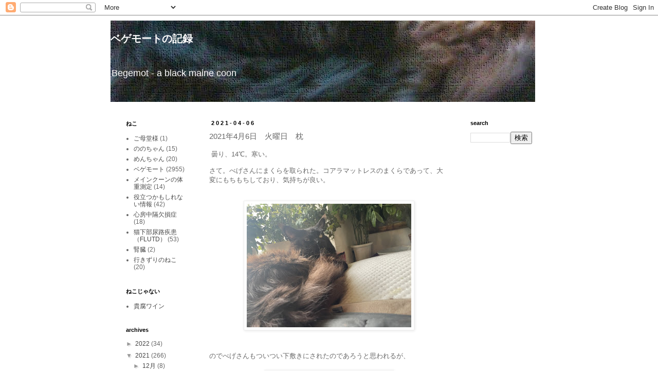

--- FILE ---
content_type: text/plain
request_url: https://www.google-analytics.com/j/collect?v=1&_v=j102&a=1980050085&t=pageview&_s=1&dl=https%3A%2F%2Fblack-begemot.blogspot.com%2F2021%2F04%2F202146.html&ul=en-us%40posix&dt=%E3%83%99%E3%82%B2%E3%83%A2%E3%83%BC%E3%83%88%E3%81%AE%E8%A8%98%E9%8C%B2%3A%202021%E5%B9%B44%E6%9C%886%E6%97%A5%E3%80%80%E7%81%AB%E6%9B%9C%E6%97%A5%E3%80%80%E6%9E%95&sr=1280x720&vp=1280x720&_u=IEBAAEABAAAAACAAI~&jid=2131717738&gjid=158715137&cid=275349011.1762119155&tid=UA-43175686-1&_gid=881242015.1762119155&_r=1&_slc=1&z=679572510
body_size: -454
content:
2,cG-00P8G30PSK